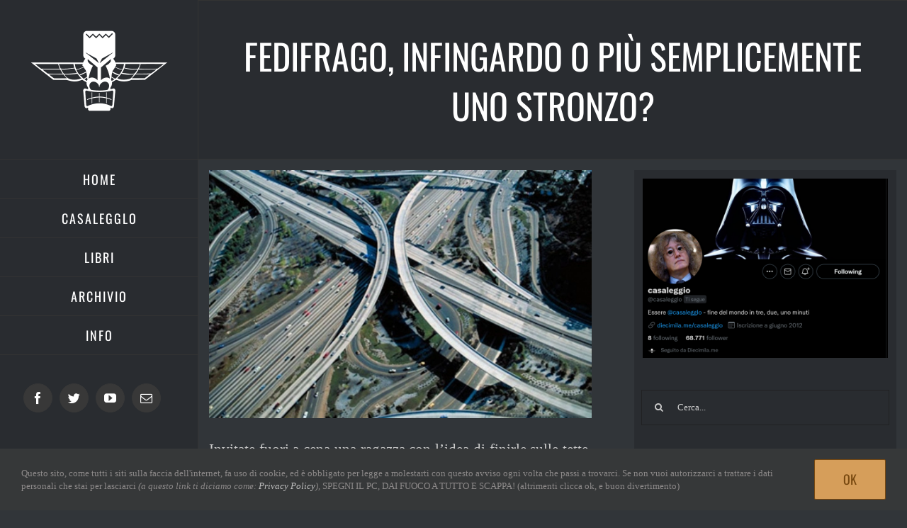

--- FILE ---
content_type: text/html; charset=UTF-8
request_url: https://diecimila.me/fedifrago-infingardo-o-piu-semplicemente-uno-stronzo/
body_size: 17626
content:
<!DOCTYPE html>
<html class="avada-html-layout-wide avada-html-header-position-left avada-is-100-percent-template" lang="it-IT" prefix="og: http://ogp.me/ns# fb: http://ogp.me/ns/fb#">
<head>
	<meta http-equiv="X-UA-Compatible" content="IE=edge" />
	<meta http-equiv="Content-Type" content="text/html; charset=utf-8"/>
	<meta name="viewport" content="width=device-width, initial-scale=1" />
	
<!-- Author Meta Tags by Molongui Authorship, visit: https://wordpress.org/plugins/molongui-authorship/ -->
<meta name="author" content="Spaam">
<!-- /Molongui Authorship -->

<title>Fedifrago, infingardo o più semplicemente uno stronzo? &#8211; Diecimila.me</title>
<meta name='robots' content='max-image-preview:large' />
<link rel='dns-prefetch' href='//www.googletagmanager.com' />
<link rel="alternate" type="application/rss+xml" title="Diecimila.me &raquo; Feed" href="https://diecimila.me/feed/" />
<link rel="alternate" type="application/rss+xml" title="Diecimila.me &raquo; Feed dei commenti" href="https://diecimila.me/comments/feed/" />
					<link rel="shortcut icon" href="https://diecimila.me/wp-content/uploads/2019/04/favicon.png" type="image/x-icon" />
		
					<!-- For iPhone -->
			<link rel="apple-touch-icon" href="https://diecimila.me/wp-content/uploads/2019/04/favicon.png">
		
					<!-- For iPhone Retina display -->
			<link rel="apple-touch-icon" sizes="180x180" href="https://diecimila.me/wp-content/uploads/2019/04/favicon.png">
		
					<!-- For iPad -->
			<link rel="apple-touch-icon" sizes="152x152" href="https://diecimila.me/wp-content/uploads/2019/04/favicon.png">
		
					<!-- For iPad Retina display -->
			<link rel="apple-touch-icon" sizes="167x167" href="https://diecimila.me/wp-content/uploads/2019/04/favicon.png">
		
		<link rel="alternate" type="application/rss+xml" title="Diecimila.me &raquo; Fedifrago, infingardo o più semplicemente uno stronzo? Feed dei commenti" href="https://diecimila.me/fedifrago-infingardo-o-piu-semplicemente-uno-stronzo/feed/" />
<link rel="alternate" title="oEmbed (JSON)" type="application/json+oembed" href="https://diecimila.me/wp-json/oembed/1.0/embed?url=https%3A%2F%2Fdiecimila.me%2Ffedifrago-infingardo-o-piu-semplicemente-uno-stronzo%2F" />
<link rel="alternate" title="oEmbed (XML)" type="text/xml+oembed" href="https://diecimila.me/wp-json/oembed/1.0/embed?url=https%3A%2F%2Fdiecimila.me%2Ffedifrago-infingardo-o-piu-semplicemente-uno-stronzo%2F&#038;format=xml" />

		<meta property="og:title" content="Fedifrago, infingardo o più semplicemente uno stronzo?"/>
		<meta property="og:type" content="article"/>
		<meta property="og:url" content="https://diecimila.me/fedifrago-infingardo-o-piu-semplicemente-uno-stronzo/"/>
		<meta property="og:site_name" content="Diecimila.me"/>
		<meta property="og:description" content="Invitate fuori a cena una ragazza con l’idea di finirle sulle tette. Lei è single, voi no.
Prima di tutto: esiste la remota possibilità che qualcuna si rifiuti di uscire con voi perché siete già fidanzati. Temo che sia l’unica rimasta al mondo a preoccuparsi delle relazioni altrui, ma non importa. Anziché disdire"/>

									<meta property="og:image" content="https://diecimila.me/wp-content/uploads/2013/07/My-way-or-the-Highway.jpg"/>
							<style id='wp-img-auto-sizes-contain-inline-css' type='text/css'>
img:is([sizes=auto i],[sizes^="auto," i]){contain-intrinsic-size:3000px 1500px}
/*# sourceURL=wp-img-auto-sizes-contain-inline-css */
</style>

<style id='classic-theme-styles-inline-css' type='text/css'>
/*! This file is auto-generated */
.wp-block-button__link{color:#fff;background-color:#32373c;border-radius:9999px;box-shadow:none;text-decoration:none;padding:calc(.667em + 2px) calc(1.333em + 2px);font-size:1.125em}.wp-block-file__button{background:#32373c;color:#fff;text-decoration:none}
/*# sourceURL=/wp-includes/css/classic-themes.min.css */
</style>
<link rel='stylesheet' id='fusion-dynamic-css-css' href='https://diecimila.me/wp-content/uploads/fusion-styles/9f7dfc07b108d101cbaa8eea76baf531.min.css?ver=3.4.1' type='text/css' media='all' />

<!-- Snippet del tag Google (gtag.js) aggiunto da Site Kit -->
<!-- Snippet Google Analytics aggiunto da Site Kit -->
<script type="text/javascript" src="https://www.googletagmanager.com/gtag/js?id=GT-NFDCBL5" id="google_gtagjs-js" async></script>
<script type="text/javascript" id="google_gtagjs-js-after">
/* <![CDATA[ */
window.dataLayer = window.dataLayer || [];function gtag(){dataLayer.push(arguments);}
gtag("set","linker",{"domains":["diecimila.me"]});
gtag("js", new Date());
gtag("set", "developer_id.dZTNiMT", true);
gtag("config", "GT-NFDCBL5");
//# sourceURL=google_gtagjs-js-after
/* ]]> */
</script>
<link rel="https://api.w.org/" href="https://diecimila.me/wp-json/" /><link rel="alternate" title="JSON" type="application/json" href="https://diecimila.me/wp-json/wp/v2/posts/5980" /><link rel="EditURI" type="application/rsd+xml" title="RSD" href="https://diecimila.me/xmlrpc.php?rsd" />
<meta name="generator" content="WordPress 6.9" />
<link rel="canonical" href="https://diecimila.me/fedifrago-infingardo-o-piu-semplicemente-uno-stronzo/" />
<link rel='shortlink' href='https://diecimila.me/?p=5980' />
<meta name="generator" content="Site Kit by Google 1.163.0" />            <style>
                .molongui-disabled-link
                {
                    border-bottom: none !important;
                    text-decoration: none !important;
                    color: inherit !important;
                    cursor: inherit !important;
                }
                .molongui-disabled-link:hover,
                .molongui-disabled-link:hover span
                {
                    border-bottom: none !important;
                    text-decoration: none !important;
                    color: inherit !important;
                    cursor: inherit !important;
                }
            </style>
            <style type="text/css" id="css-fb-visibility">@media screen and (max-width: 640px){.fusion-no-small-visibility{display:none !important;}body:not(.fusion-builder-ui-wireframe) .sm-text-align-center{text-align:center !important;}body:not(.fusion-builder-ui-wireframe) .sm-text-align-left{text-align:left !important;}body:not(.fusion-builder-ui-wireframe) .sm-text-align-right{text-align:right !important;}body:not(.fusion-builder-ui-wireframe) .sm-flex-align-center{justify-content:center !important;}body:not(.fusion-builder-ui-wireframe) .sm-flex-align-flex-start{justify-content:flex-start !important;}body:not(.fusion-builder-ui-wireframe) .sm-flex-align-flex-end{justify-content:flex-end !important;}body:not(.fusion-builder-ui-wireframe) .sm-mx-auto{margin-left:auto !important;margin-right:auto !important;}body:not(.fusion-builder-ui-wireframe) .sm-ml-auto{margin-left:auto !important;}body:not(.fusion-builder-ui-wireframe) .sm-mr-auto{margin-right:auto !important;}body:not(.fusion-builder-ui-wireframe) .fusion-absolute-position-small{position:absolute;top:auto;width:100%;}}@media screen and (min-width: 641px) and (max-width: 1024px){.fusion-no-medium-visibility{display:none !important;}body:not(.fusion-builder-ui-wireframe) .md-text-align-center{text-align:center !important;}body:not(.fusion-builder-ui-wireframe) .md-text-align-left{text-align:left !important;}body:not(.fusion-builder-ui-wireframe) .md-text-align-right{text-align:right !important;}body:not(.fusion-builder-ui-wireframe) .md-flex-align-center{justify-content:center !important;}body:not(.fusion-builder-ui-wireframe) .md-flex-align-flex-start{justify-content:flex-start !important;}body:not(.fusion-builder-ui-wireframe) .md-flex-align-flex-end{justify-content:flex-end !important;}body:not(.fusion-builder-ui-wireframe) .md-mx-auto{margin-left:auto !important;margin-right:auto !important;}body:not(.fusion-builder-ui-wireframe) .md-ml-auto{margin-left:auto !important;}body:not(.fusion-builder-ui-wireframe) .md-mr-auto{margin-right:auto !important;}body:not(.fusion-builder-ui-wireframe) .fusion-absolute-position-medium{position:absolute;top:auto;width:100%;}}@media screen and (min-width: 1025px){.fusion-no-large-visibility{display:none !important;}body:not(.fusion-builder-ui-wireframe) .lg-text-align-center{text-align:center !important;}body:not(.fusion-builder-ui-wireframe) .lg-text-align-left{text-align:left !important;}body:not(.fusion-builder-ui-wireframe) .lg-text-align-right{text-align:right !important;}body:not(.fusion-builder-ui-wireframe) .lg-flex-align-center{justify-content:center !important;}body:not(.fusion-builder-ui-wireframe) .lg-flex-align-flex-start{justify-content:flex-start !important;}body:not(.fusion-builder-ui-wireframe) .lg-flex-align-flex-end{justify-content:flex-end !important;}body:not(.fusion-builder-ui-wireframe) .lg-mx-auto{margin-left:auto !important;margin-right:auto !important;}body:not(.fusion-builder-ui-wireframe) .lg-ml-auto{margin-left:auto !important;}body:not(.fusion-builder-ui-wireframe) .lg-mr-auto{margin-right:auto !important;}body:not(.fusion-builder-ui-wireframe) .fusion-absolute-position-large{position:absolute;top:auto;width:100%;}}</style>		<script type="text/javascript">
			var doc = document.documentElement;
			doc.setAttribute( 'data-useragent', navigator.userAgent );
		</script>
		<!-- Google tag (gtag.js) -->
<script async src="https://www.googletagmanager.com/gtag/js?id=G-PRN764MCZF"></script>
<script>
  window.dataLayer = window.dataLayer || [];
  function gtag(){dataLayer.push(arguments);}
  gtag('js', new Date());

  gtag('config', 'G-PRN764MCZF');
</script>
	<style id='global-styles-inline-css' type='text/css'>
:root{--wp--preset--aspect-ratio--square: 1;--wp--preset--aspect-ratio--4-3: 4/3;--wp--preset--aspect-ratio--3-4: 3/4;--wp--preset--aspect-ratio--3-2: 3/2;--wp--preset--aspect-ratio--2-3: 2/3;--wp--preset--aspect-ratio--16-9: 16/9;--wp--preset--aspect-ratio--9-16: 9/16;--wp--preset--color--black: #000000;--wp--preset--color--cyan-bluish-gray: #abb8c3;--wp--preset--color--white: #ffffff;--wp--preset--color--pale-pink: #f78da7;--wp--preset--color--vivid-red: #cf2e2e;--wp--preset--color--luminous-vivid-orange: #ff6900;--wp--preset--color--luminous-vivid-amber: #fcb900;--wp--preset--color--light-green-cyan: #7bdcb5;--wp--preset--color--vivid-green-cyan: #00d084;--wp--preset--color--pale-cyan-blue: #8ed1fc;--wp--preset--color--vivid-cyan-blue: #0693e3;--wp--preset--color--vivid-purple: #9b51e0;--wp--preset--gradient--vivid-cyan-blue-to-vivid-purple: linear-gradient(135deg,rgb(6,147,227) 0%,rgb(155,81,224) 100%);--wp--preset--gradient--light-green-cyan-to-vivid-green-cyan: linear-gradient(135deg,rgb(122,220,180) 0%,rgb(0,208,130) 100%);--wp--preset--gradient--luminous-vivid-amber-to-luminous-vivid-orange: linear-gradient(135deg,rgb(252,185,0) 0%,rgb(255,105,0) 100%);--wp--preset--gradient--luminous-vivid-orange-to-vivid-red: linear-gradient(135deg,rgb(255,105,0) 0%,rgb(207,46,46) 100%);--wp--preset--gradient--very-light-gray-to-cyan-bluish-gray: linear-gradient(135deg,rgb(238,238,238) 0%,rgb(169,184,195) 100%);--wp--preset--gradient--cool-to-warm-spectrum: linear-gradient(135deg,rgb(74,234,220) 0%,rgb(151,120,209) 20%,rgb(207,42,186) 40%,rgb(238,44,130) 60%,rgb(251,105,98) 80%,rgb(254,248,76) 100%);--wp--preset--gradient--blush-light-purple: linear-gradient(135deg,rgb(255,206,236) 0%,rgb(152,150,240) 100%);--wp--preset--gradient--blush-bordeaux: linear-gradient(135deg,rgb(254,205,165) 0%,rgb(254,45,45) 50%,rgb(107,0,62) 100%);--wp--preset--gradient--luminous-dusk: linear-gradient(135deg,rgb(255,203,112) 0%,rgb(199,81,192) 50%,rgb(65,88,208) 100%);--wp--preset--gradient--pale-ocean: linear-gradient(135deg,rgb(255,245,203) 0%,rgb(182,227,212) 50%,rgb(51,167,181) 100%);--wp--preset--gradient--electric-grass: linear-gradient(135deg,rgb(202,248,128) 0%,rgb(113,206,126) 100%);--wp--preset--gradient--midnight: linear-gradient(135deg,rgb(2,3,129) 0%,rgb(40,116,252) 100%);--wp--preset--font-size--small: 15.75px;--wp--preset--font-size--medium: 20px;--wp--preset--font-size--large: 31.5px;--wp--preset--font-size--x-large: 42px;--wp--preset--font-size--normal: 21px;--wp--preset--font-size--xlarge: 42px;--wp--preset--font-size--huge: 63px;--wp--preset--spacing--20: 0.44rem;--wp--preset--spacing--30: 0.67rem;--wp--preset--spacing--40: 1rem;--wp--preset--spacing--50: 1.5rem;--wp--preset--spacing--60: 2.25rem;--wp--preset--spacing--70: 3.38rem;--wp--preset--spacing--80: 5.06rem;--wp--preset--shadow--natural: 6px 6px 9px rgba(0, 0, 0, 0.2);--wp--preset--shadow--deep: 12px 12px 50px rgba(0, 0, 0, 0.4);--wp--preset--shadow--sharp: 6px 6px 0px rgba(0, 0, 0, 0.2);--wp--preset--shadow--outlined: 6px 6px 0px -3px rgb(255, 255, 255), 6px 6px rgb(0, 0, 0);--wp--preset--shadow--crisp: 6px 6px 0px rgb(0, 0, 0);}:where(.is-layout-flex){gap: 0.5em;}:where(.is-layout-grid){gap: 0.5em;}body .is-layout-flex{display: flex;}.is-layout-flex{flex-wrap: wrap;align-items: center;}.is-layout-flex > :is(*, div){margin: 0;}body .is-layout-grid{display: grid;}.is-layout-grid > :is(*, div){margin: 0;}:where(.wp-block-columns.is-layout-flex){gap: 2em;}:where(.wp-block-columns.is-layout-grid){gap: 2em;}:where(.wp-block-post-template.is-layout-flex){gap: 1.25em;}:where(.wp-block-post-template.is-layout-grid){gap: 1.25em;}.has-black-color{color: var(--wp--preset--color--black) !important;}.has-cyan-bluish-gray-color{color: var(--wp--preset--color--cyan-bluish-gray) !important;}.has-white-color{color: var(--wp--preset--color--white) !important;}.has-pale-pink-color{color: var(--wp--preset--color--pale-pink) !important;}.has-vivid-red-color{color: var(--wp--preset--color--vivid-red) !important;}.has-luminous-vivid-orange-color{color: var(--wp--preset--color--luminous-vivid-orange) !important;}.has-luminous-vivid-amber-color{color: var(--wp--preset--color--luminous-vivid-amber) !important;}.has-light-green-cyan-color{color: var(--wp--preset--color--light-green-cyan) !important;}.has-vivid-green-cyan-color{color: var(--wp--preset--color--vivid-green-cyan) !important;}.has-pale-cyan-blue-color{color: var(--wp--preset--color--pale-cyan-blue) !important;}.has-vivid-cyan-blue-color{color: var(--wp--preset--color--vivid-cyan-blue) !important;}.has-vivid-purple-color{color: var(--wp--preset--color--vivid-purple) !important;}.has-black-background-color{background-color: var(--wp--preset--color--black) !important;}.has-cyan-bluish-gray-background-color{background-color: var(--wp--preset--color--cyan-bluish-gray) !important;}.has-white-background-color{background-color: var(--wp--preset--color--white) !important;}.has-pale-pink-background-color{background-color: var(--wp--preset--color--pale-pink) !important;}.has-vivid-red-background-color{background-color: var(--wp--preset--color--vivid-red) !important;}.has-luminous-vivid-orange-background-color{background-color: var(--wp--preset--color--luminous-vivid-orange) !important;}.has-luminous-vivid-amber-background-color{background-color: var(--wp--preset--color--luminous-vivid-amber) !important;}.has-light-green-cyan-background-color{background-color: var(--wp--preset--color--light-green-cyan) !important;}.has-vivid-green-cyan-background-color{background-color: var(--wp--preset--color--vivid-green-cyan) !important;}.has-pale-cyan-blue-background-color{background-color: var(--wp--preset--color--pale-cyan-blue) !important;}.has-vivid-cyan-blue-background-color{background-color: var(--wp--preset--color--vivid-cyan-blue) !important;}.has-vivid-purple-background-color{background-color: var(--wp--preset--color--vivid-purple) !important;}.has-black-border-color{border-color: var(--wp--preset--color--black) !important;}.has-cyan-bluish-gray-border-color{border-color: var(--wp--preset--color--cyan-bluish-gray) !important;}.has-white-border-color{border-color: var(--wp--preset--color--white) !important;}.has-pale-pink-border-color{border-color: var(--wp--preset--color--pale-pink) !important;}.has-vivid-red-border-color{border-color: var(--wp--preset--color--vivid-red) !important;}.has-luminous-vivid-orange-border-color{border-color: var(--wp--preset--color--luminous-vivid-orange) !important;}.has-luminous-vivid-amber-border-color{border-color: var(--wp--preset--color--luminous-vivid-amber) !important;}.has-light-green-cyan-border-color{border-color: var(--wp--preset--color--light-green-cyan) !important;}.has-vivid-green-cyan-border-color{border-color: var(--wp--preset--color--vivid-green-cyan) !important;}.has-pale-cyan-blue-border-color{border-color: var(--wp--preset--color--pale-cyan-blue) !important;}.has-vivid-cyan-blue-border-color{border-color: var(--wp--preset--color--vivid-cyan-blue) !important;}.has-vivid-purple-border-color{border-color: var(--wp--preset--color--vivid-purple) !important;}.has-vivid-cyan-blue-to-vivid-purple-gradient-background{background: var(--wp--preset--gradient--vivid-cyan-blue-to-vivid-purple) !important;}.has-light-green-cyan-to-vivid-green-cyan-gradient-background{background: var(--wp--preset--gradient--light-green-cyan-to-vivid-green-cyan) !important;}.has-luminous-vivid-amber-to-luminous-vivid-orange-gradient-background{background: var(--wp--preset--gradient--luminous-vivid-amber-to-luminous-vivid-orange) !important;}.has-luminous-vivid-orange-to-vivid-red-gradient-background{background: var(--wp--preset--gradient--luminous-vivid-orange-to-vivid-red) !important;}.has-very-light-gray-to-cyan-bluish-gray-gradient-background{background: var(--wp--preset--gradient--very-light-gray-to-cyan-bluish-gray) !important;}.has-cool-to-warm-spectrum-gradient-background{background: var(--wp--preset--gradient--cool-to-warm-spectrum) !important;}.has-blush-light-purple-gradient-background{background: var(--wp--preset--gradient--blush-light-purple) !important;}.has-blush-bordeaux-gradient-background{background: var(--wp--preset--gradient--blush-bordeaux) !important;}.has-luminous-dusk-gradient-background{background: var(--wp--preset--gradient--luminous-dusk) !important;}.has-pale-ocean-gradient-background{background: var(--wp--preset--gradient--pale-ocean) !important;}.has-electric-grass-gradient-background{background: var(--wp--preset--gradient--electric-grass) !important;}.has-midnight-gradient-background{background: var(--wp--preset--gradient--midnight) !important;}.has-small-font-size{font-size: var(--wp--preset--font-size--small) !important;}.has-medium-font-size{font-size: var(--wp--preset--font-size--medium) !important;}.has-large-font-size{font-size: var(--wp--preset--font-size--large) !important;}.has-x-large-font-size{font-size: var(--wp--preset--font-size--x-large) !important;}
/*# sourceURL=global-styles-inline-css */
</style>
</head>

<body class="wp-singular post-template-default single single-post postid-5980 single-format-standard wp-theme-Avada fusion-image-hovers fusion-pagination-sizing fusion-button_type-flat fusion-button_span-yes fusion-button_gradient-linear avada-image-rollover-circle-yes avada-image-rollover-no fusion-body ltr no-tablet-sticky-header no-mobile-sticky-header no-mobile-slidingbar fusion-disable-outline fusion-sub-menu-fade mobile-logo-pos-center layout-wide-mode avada-has-boxed-modal-shadow-none layout-scroll-offset-full avada-has-zero-margin-offset-top has-sidebar side-header side-header-left menu-text-align-center mobile-menu-design-modern fusion-show-pagination-text fusion-header-layout-v1 avada-responsive avada-footer-fx-none avada-menu-highlight-style-bar fusion-search-form-clean fusion-main-menu-search-dropdown fusion-avatar-circle avada-blog-layout-grid avada-blog-archive-layout-grid avada-header-shadow-no avada-menu-icon-position-left avada-has-megamenu-shadow avada-has-mainmenu-dropdown-divider avada-has-pagetitle-100-width avada-has-pagetitle-bg-full avada-has-100-footer avada-has-titlebar-bar_and_content avada-has-pagination-padding avada-flyout-menu-direction-fade avada-ec-views-v1" >
		<a class="skip-link screen-reader-text" href="#content">Salta al contenuto</a>

	<div id="boxed-wrapper">
		<div class="fusion-sides-frame"></div>
		<div id="wrapper" class="fusion-wrapper">
			<div id="home" style="position:relative;top:-1px;"></div>
			
													
<div id="side-header-sticky"></div>
<div id="side-header" class="clearfix fusion-mobile-menu-design-modern fusion-sticky-logo-1 fusion-mobile-logo-1 fusion-sticky-menu-1">
	<div class="side-header-wrapper">
								<div class="side-header-content fusion-logo-center fusion-mobile-logo-1">
				<div class="fusion-logo" data-margin-top="0px" data-margin-bottom="25px" data-margin-left="0px" data-margin-right="0px">
			<a class="fusion-logo-link"  href="https://diecimila.me/" >

						<!-- standard logo -->
			<img src="https://diecimila.me/wp-content/uploads/2019/04/diecimila.me_trm.png.webp" srcset="https://diecimila.me/wp-content/uploads/2019/04/diecimila.me_trm.png 1x, https://diecimila.me/wp-content/uploads/2019/04/diecimila.me_trm.png 2x" width="400" height="400" style="max-height:400px;height:auto;" alt="Diecimila.me Logo" data-retina_logo_url="https://diecimila.me/wp-content/uploads/2019/04/diecimila.me_trm.png.webp" class="fusion-standard-logo" />

											<!-- mobile logo -->
				<img src="https://diecimila.me/wp-content/uploads/2019/05/diecimila.me_trvs.png.webp" srcset="https://diecimila.me/wp-content/uploads/2019/05/diecimila.me_trvs.png 1x, https://diecimila.me/wp-content/uploads/2019/05/diecimila.me_trvs.png 2x" width="772" height="218" style="max-height:218px;height:auto;" alt="Diecimila.me Logo" data-retina_logo_url="https://diecimila.me/wp-content/uploads/2019/05/diecimila.me_trvs.png.webp" class="fusion-mobile-logo" />
			
											<!-- sticky header logo -->
				<img src="https://diecimila.me/wp-content/uploads/2019/04/diecimila.me_trm.png.webp" srcset="https://diecimila.me/wp-content/uploads/2019/04/diecimila.me_trm.png 1x, https://diecimila.me/wp-content/uploads/2019/04/diecimila.me_trm.png 2x" width="400" height="400" style="max-height:400px;height:auto;" alt="Diecimila.me Logo" data-retina_logo_url="https://diecimila.me/wp-content/uploads/2019/04/diecimila.me_trm.png.webp" class="fusion-sticky-logo" />
					</a>
		</div>		</div>
		<div class="fusion-main-menu-container fusion-logo-menu-center">
			<nav class="fusion-main-menu" aria-label="Menu Principale"><ul id="menu-main-menu" class="fusion-menu"><li  id="menu-item-18314"  class="menu-item menu-item-type-post_type menu-item-object-page menu-item-home menu-item-18314"  data-item-id="18314"><a  href="https://diecimila.me/" class="fusion-bar-highlight"><span class="menu-text">HOME</span></a></li><li  id="menu-item-18311"  class="menu-item menu-item-type-post_type menu-item-object-page menu-item-18311"  data-item-id="18311"><a  href="https://diecimila.me/casalegglo/" class="fusion-bar-highlight"><span class="menu-text">CASALEGGLO</span></a></li><li  id="menu-item-16953"  class="menu-item menu-item-type-post_type menu-item-object-page menu-item-16953"  data-item-id="16953"><a  href="https://diecimila.me/libri/" class="fusion-bar-highlight"><span class="menu-text">LIBRI</span></a></li><li  id="menu-item-15619"  class="menu-item menu-item-type-post_type menu-item-object-page current_page_parent menu-item-15619"  data-item-id="15619"><a  href="https://diecimila.me/blog/" class="fusion-bar-highlight"><span class="menu-text">ARCHIVIO</span></a></li><li  id="menu-item-15630"  class="menu-item menu-item-type-post_type menu-item-object-page menu-item-15630"  data-item-id="15630"><a  href="https://diecimila.me/info/" class="fusion-bar-highlight"><span class="menu-text">INFO</span></a></li></ul></nav><div class="fusion-mobile-navigation"><ul id="menu-main-menu-1" class="fusion-mobile-menu"><li   class="menu-item menu-item-type-post_type menu-item-object-page menu-item-home menu-item-18314"  data-item-id="18314"><a  href="https://diecimila.me/" class="fusion-bar-highlight"><span class="menu-text">HOME</span></a></li><li   class="menu-item menu-item-type-post_type menu-item-object-page menu-item-18311"  data-item-id="18311"><a  href="https://diecimila.me/casalegglo/" class="fusion-bar-highlight"><span class="menu-text">CASALEGGLO</span></a></li><li   class="menu-item menu-item-type-post_type menu-item-object-page menu-item-16953"  data-item-id="16953"><a  href="https://diecimila.me/libri/" class="fusion-bar-highlight"><span class="menu-text">LIBRI</span></a></li><li   class="menu-item menu-item-type-post_type menu-item-object-page current_page_parent menu-item-15619"  data-item-id="15619"><a  href="https://diecimila.me/blog/" class="fusion-bar-highlight"><span class="menu-text">ARCHIVIO</span></a></li><li   class="menu-item menu-item-type-post_type menu-item-object-page menu-item-15630"  data-item-id="15630"><a  href="https://diecimila.me/info/" class="fusion-bar-highlight"><span class="menu-text">INFO</span></a></li></ul></div>	<div class="fusion-mobile-menu-icons">
							<a href="#" class="fusion-icon awb-icon-bars" aria-label="Attiva/Disattiva menu mobile" aria-expanded="false"></a>
		
		
		
			</div>

<nav class="fusion-mobile-nav-holder fusion-mobile-menu-text-align-center" aria-label="Menu Mobile Principale"></nav>

		</div>

		
								
			<div class="side-header-content side-header-content-1-2">
									<div class="side-header-content-1 fusion-clearfix">
					<div class="fusion-social-links-header"><div class="fusion-social-networks boxed-icons"><div class="fusion-social-networks-wrapper"><a  class="fusion-social-network-icon fusion-tooltip fusion-facebook awb-icon-facebook" style data-placement="bottom" data-title="Facebook" data-toggle="tooltip" title="Facebook" href="https://www.facebook.com/diecimila.me" target="_blank" rel="noreferrer"><span class="screen-reader-text">Facebook</span></a><a  class="fusion-social-network-icon fusion-tooltip fusion-twitter awb-icon-twitter" style data-placement="bottom" data-title="Twitter" data-toggle="tooltip" title="Twitter" href="https://twitter.com/diecimilame" target="_blank" rel="noopener noreferrer"><span class="screen-reader-text">Twitter</span></a><a  class="fusion-social-network-icon fusion-tooltip fusion-youtube awb-icon-youtube" style data-placement="bottom" data-title="YouTube" data-toggle="tooltip" title="YouTube" href="https://www.youtube.com/DiecimilaMe" target="_blank" rel="noopener noreferrer"><span class="screen-reader-text">YouTube</span></a><a  class="fusion-social-network-icon fusion-tooltip fusion-mail awb-icon-mail" style data-placement="bottom" data-title="Email" data-toggle="tooltip" title="Email" href="mailto:i&#110;&#102;o&#064;die&#099;i&#109;&#105;&#108;&#097;.&#109;e" target="_self" rel="noopener noreferrer"><span class="screen-reader-text">Email</span></a></div></div></div>					</div>
											</div>
		
		
					</div>
	<style>
	.side-header-styling-wrapper > div {
		display: none !important;
	}

	.side-header-styling-wrapper .side-header-background-image,
	.side-header-styling-wrapper .side-header-background-color,
	.side-header-styling-wrapper .side-header-border {
		display: block !important;
	}
	</style>
	<div class="side-header-styling-wrapper" style="overflow:hidden;">
		<div class="side-header-background-image"></div>
		<div class="side-header-background-color"></div>
		<div class="side-header-border"></div>
	</div>
</div>

				
						<div id="sliders-container" class="fusion-slider-visibility">
					</div>
				
				
			
			<div class="avada-page-titlebar-wrapper" role="banner">
	<div class="fusion-page-title-bar fusion-page-title-bar-breadcrumbs fusion-page-title-bar-center">
		<div class="fusion-page-title-row">
			<div class="fusion-page-title-wrapper">
				<div class="fusion-page-title-captions">

																							<h1 class="entry-title">Fedifrago, infingardo o più semplicemente uno stronzo?</h1>

											
																
				</div>

				
			</div>
		</div>
	</div>
</div>

						<main id="main" class="clearfix width-100">
				<div class="fusion-row" style="max-width:100%;">

<section id="content" style="float: left;">
	
					<article id="post-5980" class="post post-5980 type-post status-publish format-standard has-post-thumbnail hentry category-articoli">
										<span class="entry-title" style="display: none;">Fedifrago, infingardo o più semplicemente uno stronzo?</span>
			
														<div class="fusion-flexslider flexslider fusion-flexslider-loading post-slideshow fusion-post-slideshow">
				<ul class="slides">
																<li>
																																<a href="https://diecimila.me/wp-content/uploads/2013/07/My-way-or-the-Highway.jpg" data-rel="iLightbox[gallery5980]" title="" data-title="My-way-or-the-Highway" data-caption="" aria-label="My-way-or-the-Highway">
										<span class="screen-reader-text">Ingrandisci immagine</span>
										<img width="650" height="421" src="https://diecimila.me/wp-content/uploads/2013/07/My-way-or-the-Highway.jpg.webp" class="attachment-full size-full lazyload wp-post-image" alt="" decoding="async" fetchpriority="high" srcset="data:image/svg+xml,%3Csvg%20xmlns%3D%27http%3A%2F%2Fwww.w3.org%2F2000%2Fsvg%27%20width%3D%27650%27%20height%3D%27421%27%20viewBox%3D%270%200%20650%20421%27%3E%3Crect%20width%3D%27650%27%20height%3D%27421%27%20fill-opacity%3D%220%22%2F%3E%3C%2Fsvg%3E" data-orig-src="https://diecimila.me/wp-content/uploads/2013/07/My-way-or-the-Highway.jpg" data-srcset="https://diecimila.me/wp-content/uploads/2013/07/My-way-or-the-Highway-200x130.jpg.webp 200w, https://diecimila.me/wp-content/uploads/2013/07/My-way-or-the-Highway-400x259.jpg.webp 400w, https://diecimila.me/wp-content/uploads/2013/07/My-way-or-the-Highway-600x389.jpg.webp 600w, https://diecimila.me/wp-content/uploads/2013/07/My-way-or-the-Highway.jpg.webp 650w" data-sizes="auto" />									</a>
																					</li>

																																																																																																															</ul>
			</div>
						
						<div class="post-content">
				<p style="text-align: justify;">Invitate fuori a cena una ragazza con l’idea di finirle sulle tette. Lei è single, voi no.</p>
<p style="text-align: justify;">Prima di tutto: esiste la remota possibilità che qualcuna si rifiuti di uscire con voi perché siete già fidanzati. Temo che sia l’unica rimasta al mondo a preoccuparsi delle relazioni altrui, ma non importa. Anziché disdire il ristorante, scorrete ulteriormente la rubrica telefonica e passate alla successiva. Quella buona.</p>
<p style="text-align: justify;">Da quel momento in poi, ficcatevi in testa che voi siete lo stronzo, la merda, quello che sta tradendo la sua compagna. Il maiale maschilista che nella vita vuole solo fottere. È vero, chi lo nega, ma non vantatevene mai. Almeno non prima di aver infilato il preservativo o potreste farla innervosire, inducendole una sovrapproduzione di ormoni stereoidei che poi, mentre la starete leccando, vi resterà quel tipico sapore aspro sulla lingua, come se fosse una figa immatura.</p>
<p style="text-align: justify;">Giunti al ristorante, non appena avrete ordinato, lei inizierà a raccontarvi le avventure dal titolo “quella merda del mio ex che mi ha riempito di corna”. È un tipico caso di riflesso Freudiano. Lei sa che voi siete fidanzati e parte il riflesso. Suoni il campanellino e i cani, anziché sbavare, ti attaccano un pippone immane sul padre alano assente. Voi annuite in silenzio e sperate solo che finisca presto. Se siete particolarmente sensibili, cambiate subito discorso, perché per la proprietà transitiva delle corna, voi siete una merda tanto quanto il suo ex, solo che lui (parole di lei) almeno sapeva trombare. Sapeva trombare, aveva un cazzo da porno attore, era bello, affascinante, colto, figo, impennava di terza con la Twingo della madre e suonava il basso con Renato Zero. E in tutto questo, lei non l’ha mai tradito.</p>
<p style="text-align: justify;">Almeno non al primo appuntamento, è scientifico. Al primo incontro, infatti, nessuna ha mai tradito nessuno. Al secondo scoprite che sì una volta, ma dopo di lui. Al terzo salta fuori che il suo ex era uno stalker-psicopatico, gelosissimo e che quando lei scopava con gli altri, non stavano più insieme da almeno 20 minuti abbondanti. Al quarto sì certo, una volta, ma aveva 18 anni ed è caduto in prescrizione. Dal quinto in poi può dire quello che le pare, tanto nessuno sta più ad ascoltarla.</p>
<p style="text-align: justify;">Quando avrà finito di mostrarvi la sua collezione di corna, vi passerà la palla con questa domanda: “E la tua vita sentimentale, come va?”.</p>
<p style="text-align: justify;">È una domanda a trabocchetto, non cascateci. Nonostante siate fidanzati, lei darà per scontato che siate dei puristi della monogamia, fedeli, quasi vergini, no porno, niente più sesso con la partner da almeno 5 anni, al massimo tante pippe sotto la doccia e magari pure benestanti. Ditele subito quello che vuole sentirsi rispondere: “È un periodo difficile”. Poi prendete una pausa e aspettate che v’interrompa.</p>
<p style="text-align: justify;">Tanto saranno i suoi occhi a tradirla, mostrando quella voglia di scoparvi selvaggiamente, altrimenti non avrebbe mai e poi mai accettato di uscire con un uomo già impegnato. Ma non per una questione di principi, no dai, non siamo mica in un Paese ipercattolico, moralista e bacchettone.</p>
<p style="text-align: justify;">Lei non sarebbe mai uscita con voi perché sa già come andrà a finire. Lei sopra un letto, nuda e con metà orgasmo strozzato tra ovaie e mesencefalo, mentre voi già starete cercando parcheggio sotto casa vostra. Ma al corpo non si comanda o almeno non sempre e poi spesso uno crede di essere più forte di quello che sia realmente e così eccola lì, a cena con voi, mentre continua a fissarvi i pettorali mosci. Vi fissa, vi vorrebbe e vi parla nuovamente del suo ex che l’ha distrutta con anni di bugie.</p>
<p style="text-align: justify;">A quel punto starà a voi prendere in mano la conversazione. Ma con cosa? La vostra relazione, no dai, meglio di no. È il primo appuntamento, mica l’ultimo. Il tempo, la politica, lo sport, niente, tutti argomenti che manco le Milf oggi si bevono più. Resterebbe la letteratura, la musica, qualche concerto visto di recente a meno che non siano stati i Simple Minds al Flaminio, prima di Italia ’90. In quel caso negate pure di conoscerli.</p>
<p style="text-align: justify;">Alla fine, comunque, vi bacerete. In quel minuto scarso, vi giocherete tutta la serata. Dovrete baciarla come se l’amaste veramente, ma senza impegno e illudendola che dopo il sesso non sparirete prima di lei. È importante questo, lei dovrà essere scaricata con la sensazione che sia stata lei a decidere. È l’unico modo che avete per non farla soffrire, escluso il soffocamento nella notte.</p>
<p style="text-align: justify;">Quando starete per salutarvi, lei vi guarderà con gli occhi in fiamme e probabilmente pure la figa bagnatissima, ma è un tranello. A quel punto non vi dirà “andiamo da me”, ma vi chiederà, con una certa innocenza “perché mi vuoi?”.</p>
<p style="text-align: justify;">Già. Perché proprio lei e non un’altra? Perché tu che hai già una storia senti il bisogno d’infilare il tuo uccello dentro di me e non di tua moglie o perché no, di un’altra che magari non si farebbe dei problemi a dartela, mentre io, guardami bene, ti sembro il tipo che si scopi il primo che incontra e per di più fidanzato o peggio sposato e non guardare il mio corpo che sì, certo, quello ti si starebbe già trombando da un pezzo, ma io, come donna, certo, perché tu vuoi proprio me?</p>
<p style="text-align: justify;">Una volta risposi “Perché sì”. Non fatelo mai, anzi, non dite nulla. Tanto sbaglierete sempre, perché non c’è risposta giusta a questa domanda, ma almeno eviterete di risultare, oltre che stronzi, anche degli idioti.</p>
							</div>

												<div class="fusion-meta-info"><div class="fusion-meta-info-wrapper">Di <span><a href="https://diecimila.me/author/spaam/">Spaam</a></span><span class="fusion-inline-sep">|</span><span class="updated rich-snippet-hidden">2021-11-19T17:23:58+02:00</span><span>15/07/2013</span><span class="fusion-inline-sep">|</span><a href="https://diecimila.me/category/articoli/" rel="category tag">Post</a><span class="fusion-inline-sep">|</span></div></div>													<div class="fusion-sharing-box fusion-theme-sharing-box fusion-single-sharing-box">
		<h4></h4>
		<div class="fusion-social-networks boxed-icons"><div class="fusion-social-networks-wrapper"><a  class="fusion-social-network-icon fusion-tooltip fusion-facebook awb-icon-facebook" style="color:var(--sharing_social_links_icon_color);background-color:var(--sharing_social_links_box_color);border-color:var(--sharing_social_links_box_color);" data-placement="top" data-title="Facebook" data-toggle="tooltip" title="Facebook" href="https://www.facebook.com/sharer.php?u=https%3A%2F%2Fdiecimila.me%2Ffedifrago-infingardo-o-piu-semplicemente-uno-stronzo%2F&amp;t=Fedifrago%2C%20infingardo%20o%20pi%C3%B9%20semplicemente%20uno%20stronzo%3F" target="_blank" rel="noreferrer"><span class="screen-reader-text">Facebook</span></a><a  class="fusion-social-network-icon fusion-tooltip fusion-twitter awb-icon-twitter" style="color:var(--sharing_social_links_icon_color);background-color:var(--sharing_social_links_box_color);border-color:var(--sharing_social_links_box_color);" data-placement="top" data-title="Twitter" data-toggle="tooltip" title="Twitter" href="https://twitter.com/share?url=https%3A%2F%2Fdiecimila.me%2Ffedifrago-infingardo-o-piu-semplicemente-uno-stronzo%2F&amp;text=Fedifrago%2C%20infingardo%20o%20pi%C3%B9%20semplicemente%20uno%20stronzo%3F" target="_blank" rel="noopener noreferrer"><span class="screen-reader-text">Twitter</span></a><a  class="fusion-social-network-icon fusion-tooltip fusion-tumblr awb-icon-tumblr fusion-last-social-icon" style="color:var(--sharing_social_links_icon_color);background-color:var(--sharing_social_links_box_color);border-color:var(--sharing_social_links_box_color);" data-placement="top" data-title="Tumblr" data-toggle="tooltip" title="Tumblr" href="https://www.tumblr.com/share/link?url=https%3A%2F%2Fdiecimila.me%2Ffedifrago-infingardo-o-piu-semplicemente-uno-stronzo%2F&amp;name=Fedifrago%2C%20infingardo%20o%20pi%C3%B9%20semplicemente%20uno%20stronzo%3F&amp;description=Invitate%20fuori%20a%20cena%20una%20ragazza%20con%20l%E2%80%99idea%20di%20finirle%20sulle%20tette.%20Lei%20%C3%A8%20single%2C%20voi%20no.%0D%0APrima%20di%20tutto%3A%20esiste%20la%20remota%20possibilit%C3%A0%20che%20qualcuna%20si%20rifiuti%20di%20uscire%20con%20voi%20perch%C3%A9%20siete%20gi%C3%A0%20fidanzati.%20Temo%20che%20sia%20l%E2%80%99unica%20rimasta%20al%20mondo%20a%20preoccuparsi%20delle%20relazioni%20altrui%2C%20ma%20non%20importa.%20Anzich%C3%A9%C2%A0disdire" target="_blank" rel="noopener noreferrer"><span class="screen-reader-text">Tumblr</span></a><div class="fusion-clearfix"></div></div></div>	</div>
													<section class="related-posts single-related-posts">
					<div class="fusion-title fusion-title-size-three sep-" style="margin-top:0px;margin-bottom:20px;">
					<h3 class="title-heading-left" style="margin:0;">
						Post correlati					</h3>
					<span class="awb-title-spacer"></span>
					<div class="title-sep-container">
						<div class="title-sep sep-"></div>
					</div>
				</div>
				
	
	
	
					<div class="fusion-carousel fusion-carousel-title-below-image" data-imagesize="fixed" data-metacontent="yes" data-autoplay="yes" data-touchscroll="yes" data-columns="3" data-itemmargin="7px" data-itemwidth="180" data-touchscroll="yes" data-scrollitems="1">
		<div class="fusion-carousel-positioner">
			<ul class="fusion-carousel-holder">
																							<li class="fusion-carousel-item">
						<div class="fusion-carousel-item-wrapper">
							<div  class="fusion-image-wrapper fusion-image-size-fixed" aria-haspopup="true">
							<a href="https://diecimila.me/stranissime-cose-la-serie-tv-sugli-anni-80-italiani/" aria-label="Stranissime Cose: la serie Tv sugli anni &#8217;80 italiani">
								<img src="https://diecimila.me/wp-content/uploads/2019/04/stranissime-cose-500x383.png" srcset="https://diecimila.me/wp-content/uploads/2019/04/stranissime-cose-500x383.png 1x, https://diecimila.me/wp-content/uploads/2019/04/stranissime-cose-500x383@2x.png 2x" width="500" height="383" alt="Stranissime Cose: la serie Tv sugli anni &#8217;80 italiani" />
				</a>
							</div>
																							<h4 class="fusion-carousel-title">
									<a class="fusion-related-posts-title-link" href="https://diecimila.me/stranissime-cose-la-serie-tv-sugli-anni-80-italiani/" target="_self" title="Stranissime Cose: la serie Tv sugli anni &#8217;80 italiani">Stranissime Cose: la serie Tv sugli anni &#8217;80 italiani</a>
								</h4>

								<div class="fusion-carousel-meta">
									
									<span class="fusion-date">06/07/2019</span>

																			<span class="fusion-inline-sep">|</span>
										<span><a href="https://diecimila.me/stranissime-cose-la-serie-tv-sugli-anni-80-italiani/#respond">0 Commenti</a></span>
																	</div><!-- fusion-carousel-meta -->
													</div><!-- fusion-carousel-item-wrapper -->
					</li>
																			<li class="fusion-carousel-item">
						<div class="fusion-carousel-item-wrapper">
							<div  class="fusion-image-wrapper fusion-image-size-fixed" aria-haspopup="true">
							<a href="https://diecimila.me/totti-contro-totti/" aria-label="Totti contro Totti">
								<img src="https://diecimila.me/wp-content/uploads/2019/06/tottifix-500x383.jpg" srcset="https://diecimila.me/wp-content/uploads/2019/06/tottifix-500x383.jpg 1x, https://diecimila.me/wp-content/uploads/2019/06/tottifix-500x383@2x.jpg 2x" width="500" height="383" alt="Totti contro Totti" />
				</a>
							</div>
																							<h4 class="fusion-carousel-title">
									<a class="fusion-related-posts-title-link" href="https://diecimila.me/totti-contro-totti/" target="_self" title="Totti contro Totti">Totti contro Totti</a>
								</h4>

								<div class="fusion-carousel-meta">
									
									<span class="fusion-date">18/06/2019</span>

																			<span class="fusion-inline-sep">|</span>
										<span><a href="https://diecimila.me/totti-contro-totti/#respond">0 Commenti</a></span>
																	</div><!-- fusion-carousel-meta -->
													</div><!-- fusion-carousel-item-wrapper -->
					</li>
																			<li class="fusion-carousel-item">
						<div class="fusion-carousel-item-wrapper">
							<div  class="fusion-image-wrapper fusion-image-size-fixed" aria-haspopup="true">
							<a href="https://diecimila.me/i-miracoli-inediti-di-gesu/" aria-label="I miracoli inediti di Gesù">
								<img src="https://diecimila.me/wp-content/uploads/2019/04/jesus-cross-500x383.png" srcset="https://diecimila.me/wp-content/uploads/2019/04/jesus-cross-500x383.png 1x, https://diecimila.me/wp-content/uploads/2019/04/jesus-cross-500x383@2x.png 2x" width="500" height="383" alt="I miracoli inediti di Gesù" />
				</a>
							</div>
																							<h4 class="fusion-carousel-title">
									<a class="fusion-related-posts-title-link" href="https://diecimila.me/i-miracoli-inediti-di-gesu/" target="_self" title="I miracoli inediti di Gesù">I miracoli inediti di Gesù</a>
								</h4>

								<div class="fusion-carousel-meta">
									
									<span class="fusion-date">03/06/2019</span>

																			<span class="fusion-inline-sep">|</span>
										<span><a href="https://diecimila.me/i-miracoli-inediti-di-gesu/#respond">0 Commenti</a></span>
																	</div><!-- fusion-carousel-meta -->
													</div><!-- fusion-carousel-item-wrapper -->
					</li>
																			<li class="fusion-carousel-item">
						<div class="fusion-carousel-item-wrapper">
							<div  class="fusion-image-wrapper fusion-image-size-fixed" aria-haspopup="true">
							<a href="https://diecimila.me/labolizione-della-cannabis-light-spiegata-in-13-punti/" aria-label="L&#8217;abolizione della Cannabis Light spiegata in 13 punti">
								<img src="https://diecimila.me/wp-content/uploads/2019/05/cannabis-500x383.jpg" srcset="https://diecimila.me/wp-content/uploads/2019/05/cannabis-500x383.jpg 1x, https://diecimila.me/wp-content/uploads/2019/05/cannabis-500x383@2x.jpg 2x" width="500" height="383" alt="L&#8217;abolizione della Cannabis Light spiegata in 13 punti" />
				</a>
							</div>
																							<h4 class="fusion-carousel-title">
									<a class="fusion-related-posts-title-link" href="https://diecimila.me/labolizione-della-cannabis-light-spiegata-in-13-punti/" target="_self" title="L&#8217;abolizione della Cannabis Light spiegata in 13 punti">L&#8217;abolizione della Cannabis Light spiegata in 13 punti</a>
								</h4>

								<div class="fusion-carousel-meta">
									
									<span class="fusion-date">30/05/2019</span>

																			<span class="fusion-inline-sep">|</span>
										<span><a href="https://diecimila.me/labolizione-della-cannabis-light-spiegata-in-13-punti/#respond">0 Commenti</a></span>
																	</div><!-- fusion-carousel-meta -->
													</div><!-- fusion-carousel-item-wrapper -->
					</li>
																			<li class="fusion-carousel-item">
						<div class="fusion-carousel-item-wrapper">
							<div  class="fusion-image-wrapper fusion-image-size-fixed" aria-haspopup="true">
							<a href="https://diecimila.me/ricordati-che-non-devi-votare/" aria-label="Ricordati che NON devi votare">
								<img src="https://diecimila.me/wp-content/uploads/2019/05/61082733_2258551147585911_6592217239590535168_n-500x383.jpg" srcset="https://diecimila.me/wp-content/uploads/2019/05/61082733_2258551147585911_6592217239590535168_n-500x383.jpg 1x, https://diecimila.me/wp-content/uploads/2019/05/61082733_2258551147585911_6592217239590535168_n-500x383@2x.jpg 2x" width="500" height="383" alt="Ricordati che NON devi votare" />
				</a>
							</div>
																							<h4 class="fusion-carousel-title">
									<a class="fusion-related-posts-title-link" href="https://diecimila.me/ricordati-che-non-devi-votare/" target="_self" title="Ricordati che NON devi votare">Ricordati che NON devi votare</a>
								</h4>

								<div class="fusion-carousel-meta">
									
									<span class="fusion-date">24/05/2019</span>

																			<span class="fusion-inline-sep">|</span>
										<span><a href="https://diecimila.me/ricordati-che-non-devi-votare/#respond">0 Commenti</a></span>
																	</div><!-- fusion-carousel-meta -->
													</div><!-- fusion-carousel-item-wrapper -->
					</li>
							</ul><!-- fusion-carousel-holder -->
										<div class="fusion-carousel-nav">
					<span class="fusion-nav-prev"></span>
					<span class="fusion-nav-next"></span>
				</div>
			
		</div><!-- fusion-carousel-positioner -->
	</div><!-- fusion-carousel -->
</section><!-- related-posts -->


																	</article>
	</section>
<aside id="sidebar" class="sidebar fusion-widget-area fusion-content-widget-area fusion-sidebar-right fusion-blogsidebar" style="float: right;" >
											
					<style type="text/css" data-id="media_image-2">@media (max-width: 800px){#media_image-2{text-align:center !important;}}</style><section id="media_image-2" class="fusion-widget-mobile-align-center fusion-widget-align-center widget widget_media_image" style="padding: 0px;margin: 2px;border-style: solid;text-align: center;border-color:transparent;border-width:0px;"><a href="https://diecimila.me/casalegglo/"><img width="1997" height="1462" src="https://diecimila.me/wp-content/uploads/2021/11/cover_twitter_casalegglo.png" class="image wp-image-18820  attachment-full size-full lazyload" alt="" style="max-width: 100%; height: auto;" decoding="async" srcset="data:image/svg+xml,%3Csvg%20xmlns%3D%27http%3A%2F%2Fwww.w3.org%2F2000%2Fsvg%27%20width%3D%271997%27%20height%3D%271462%27%20viewBox%3D%270%200%201997%201462%27%3E%3Crect%20width%3D%271997%27%20height%3D%271462%27%20fill-opacity%3D%220%22%2F%3E%3C%2Fsvg%3E" data-orig-src="https://diecimila.me/wp-content/uploads/2021/11/cover_twitter_casalegglo.png" data-srcset="https://diecimila.me/wp-content/uploads/2021/11/cover_twitter_casalegglo-200x146.png 200w, https://diecimila.me/wp-content/uploads/2021/11/cover_twitter_casalegglo-300x220.png 300w, https://diecimila.me/wp-content/uploads/2021/11/cover_twitter_casalegglo-400x293.png 400w, https://diecimila.me/wp-content/uploads/2021/11/cover_twitter_casalegglo-600x439.png 600w, https://diecimila.me/wp-content/uploads/2021/11/cover_twitter_casalegglo-768x562.png 768w, https://diecimila.me/wp-content/uploads/2021/11/cover_twitter_casalegglo-800x586.png 800w, https://diecimila.me/wp-content/uploads/2021/11/cover_twitter_casalegglo-1024x750.png 1024w, https://diecimila.me/wp-content/uploads/2021/11/cover_twitter_casalegglo-1200x879.png 1200w, https://diecimila.me/wp-content/uploads/2021/11/cover_twitter_casalegglo-1536x1125.png 1536w, https://diecimila.me/wp-content/uploads/2021/11/cover_twitter_casalegglo.png 1997w" data-sizes="auto" /></a></section><section id="block-4" class="widget widget_block" style="border-style: solid;border-color:transparent;border-width:0px;"></hr></section><section id="search-2" class="widget widget_search" style="border-style: solid;border-color:transparent;border-width:0px;">		<form role="search" class="searchform fusion-search-form  fusion-search-form-clean" method="get" action="https://diecimila.me/">
			<div class="fusion-search-form-content">

				
				<div class="fusion-search-field search-field">
					<label><span class="screen-reader-text">Cerca per:</span>
													<input type="search" value="" name="s" class="s" placeholder="Cerca..." required aria-required="true" aria-label="Cerca..."/>
											</label>
				</div>
				<div class="fusion-search-button search-button">
					<input type="submit" class="fusion-search-submit searchsubmit" aria-label="Cerca" value="&#xf002;" />
									</div>

				
			</div>


			
		</form>
		</section><section id="block-3" class="widget widget_block" style="border-style: solid;border-color:transparent;border-width:0px;"></hr></section><section id="text-4" class="widget widget_text" style="border-style: solid;border-color:transparent;border-width:0px;">			<div class="textwidget"><h3 style="text-align: left;">ARCHIVIO</h3>
</div>
		</section><section id="archives-2" class="widget widget_archive" style="border-style: solid;border-color:transparent;border-width:0px;">
			<ul>
					<li><a href='https://diecimila.me/2019/07/'>Luglio 2019 (1)</a></li>
	<li><a href='https://diecimila.me/2019/06/'>Giugno 2019 (3)</a></li>
	<li><a href='https://diecimila.me/2019/05/'>Maggio 2019 (16)</a></li>
	<li><a href='https://diecimila.me/2019/04/'>Aprile 2019 (1)</a></li>
	<li><a href='https://diecimila.me/2016/10/'>Ottobre 2016 (3)</a></li>
	<li><a href='https://diecimila.me/2016/09/'>Settembre 2016 (5)</a></li>
	<li><a href='https://diecimila.me/2016/08/'>Agosto 2016 (4)</a></li>
	<li><a href='https://diecimila.me/2016/07/'>Luglio 2016 (5)</a></li>
	<li><a href='https://diecimila.me/2016/06/'>Giugno 2016 (5)</a></li>
	<li><a href='https://diecimila.me/2016/05/'>Maggio 2016 (11)</a></li>
	<li><a href='https://diecimila.me/2016/02/'>Febbraio 2016 (1)</a></li>
	<li><a href='https://diecimila.me/2015/12/'>Dicembre 2015 (4)</a></li>
	<li><a href='https://diecimila.me/2015/11/'>Novembre 2015 (10)</a></li>
	<li><a href='https://diecimila.me/2015/10/'>Ottobre 2015 (4)</a></li>
	<li><a href='https://diecimila.me/2015/09/'>Settembre 2015 (8)</a></li>
	<li><a href='https://diecimila.me/2015/08/'>Agosto 2015 (5)</a></li>
	<li><a href='https://diecimila.me/2015/07/'>Luglio 2015 (12)</a></li>
	<li><a href='https://diecimila.me/2015/06/'>Giugno 2015 (10)</a></li>
	<li><a href='https://diecimila.me/2015/05/'>Maggio 2015 (9)</a></li>
	<li><a href='https://diecimila.me/2015/04/'>Aprile 2015 (10)</a></li>
	<li><a href='https://diecimila.me/2015/03/'>Marzo 2015 (11)</a></li>
	<li><a href='https://diecimila.me/2015/02/'>Febbraio 2015 (12)</a></li>
	<li><a href='https://diecimila.me/2015/01/'>Gennaio 2015 (21)</a></li>
	<li><a href='https://diecimila.me/2014/12/'>Dicembre 2014 (20)</a></li>
	<li><a href='https://diecimila.me/2014/11/'>Novembre 2014 (23)</a></li>
	<li><a href='https://diecimila.me/2014/10/'>Ottobre 2014 (21)</a></li>
	<li><a href='https://diecimila.me/2014/09/'>Settembre 2014 (21)</a></li>
	<li><a href='https://diecimila.me/2014/08/'>Agosto 2014 (24)</a></li>
	<li><a href='https://diecimila.me/2014/07/'>Luglio 2014 (17)</a></li>
	<li><a href='https://diecimila.me/2014/06/'>Giugno 2014 (10)</a></li>
	<li><a href='https://diecimila.me/2014/05/'>Maggio 2014 (6)</a></li>
	<li><a href='https://diecimila.me/2014/04/'>Aprile 2014 (8)</a></li>
	<li><a href='https://diecimila.me/2014/03/'>Marzo 2014 (12)</a></li>
	<li><a href='https://diecimila.me/2014/02/'>Febbraio 2014 (10)</a></li>
	<li><a href='https://diecimila.me/2014/01/'>Gennaio 2014 (11)</a></li>
	<li><a href='https://diecimila.me/2013/12/'>Dicembre 2013 (10)</a></li>
	<li><a href='https://diecimila.me/2013/11/'>Novembre 2013 (12)</a></li>
	<li><a href='https://diecimila.me/2013/10/'>Ottobre 2013 (13)</a></li>
	<li><a href='https://diecimila.me/2013/09/'>Settembre 2013 (12)</a></li>
	<li><a href='https://diecimila.me/2013/08/'>Agosto 2013 (5)</a></li>
	<li><a href='https://diecimila.me/2013/07/'>Luglio 2013 (14)</a></li>
	<li><a href='https://diecimila.me/2013/06/'>Giugno 2013 (12)</a></li>
	<li><a href='https://diecimila.me/2013/05/'>Maggio 2013 (13)</a></li>
	<li><a href='https://diecimila.me/2013/04/'>Aprile 2013 (16)</a></li>
	<li><a href='https://diecimila.me/2013/03/'>Marzo 2013 (16)</a></li>
	<li><a href='https://diecimila.me/2013/02/'>Febbraio 2013 (19)</a></li>
	<li><a href='https://diecimila.me/2013/01/'>Gennaio 2013 (18)</a></li>
	<li><a href='https://diecimila.me/2012/12/'>Dicembre 2012 (17)</a></li>
	<li><a href='https://diecimila.me/2012/11/'>Novembre 2012 (30)</a></li>
	<li><a href='https://diecimila.me/2012/10/'>Ottobre 2012 (34)</a></li>
	<li><a href='https://diecimila.me/2012/09/'>Settembre 2012 (31)</a></li>
	<li><a href='https://diecimila.me/2012/08/'>Agosto 2012 (36)</a></li>
	<li><a href='https://diecimila.me/2012/07/'>Luglio 2012 (40)</a></li>
	<li><a href='https://diecimila.me/2012/06/'>Giugno 2012 (32)</a></li>
	<li><a href='https://diecimila.me/2012/05/'>Maggio 2012 (27)</a></li>
	<li><a href='https://diecimila.me/2012/04/'>Aprile 2012 (1)</a></li>
			</ul>

			</section>			</aside>
						
					</div>  <!-- fusion-row -->
				</main>  <!-- #main -->
				
				
								
					
		<div class="fusion-footer">
				
	
	<footer id="footer" class="fusion-footer-copyright-area fusion-footer-copyright-center">
		<div class="fusion-row">
			<div class="fusion-copyright-content">

				<div class="fusion-copyright-notice">
		<div>
		© <a href="https://diecimila.me">Diecimila.me</a><br/>
La proprietà letteraria, intellettuale e sessuale dei contenuti pubblicati su questo sito appartiene ai rispettivi autori. Ogni utilizzo non autorizzato sarà immediatamente segnalato alla Suprema Corte Marziale della Corea del Nord che interverrà a riguardo in maniera del tutto sproporzionata (oh, noi vi abbiamo avvertiti)<br/>
<a href="https://diecimila.me/privacy-policy" target="_blank">Privacy Policy</a> | <a href="https://diecimila.me/wp-login.php" target="_blank">Login</a>	</div>
</div>
<div class="fusion-social-links-footer">
	<div class="fusion-social-networks boxed-icons"><div class="fusion-social-networks-wrapper"><a  class="fusion-social-network-icon fusion-tooltip fusion-facebook awb-icon-facebook" style data-placement="top" data-title="Facebook" data-toggle="tooltip" title="Facebook" href="https://www.facebook.com/diecimila.me" target="_blank" rel="noreferrer"><span class="screen-reader-text">Facebook</span></a><a  class="fusion-social-network-icon fusion-tooltip fusion-twitter awb-icon-twitter" style data-placement="top" data-title="Twitter" data-toggle="tooltip" title="Twitter" href="https://twitter.com/diecimilame" target="_blank" rel="noopener noreferrer"><span class="screen-reader-text">Twitter</span></a><a  class="fusion-social-network-icon fusion-tooltip fusion-youtube awb-icon-youtube" style data-placement="top" data-title="YouTube" data-toggle="tooltip" title="YouTube" href="https://www.youtube.com/DiecimilaMe" target="_blank" rel="noopener noreferrer"><span class="screen-reader-text">YouTube</span></a><a  class="fusion-social-network-icon fusion-tooltip fusion-mail awb-icon-mail" style data-placement="top" data-title="Email" data-toggle="tooltip" title="Email" href="mailto:in&#102;&#111;&#064;&#100;&#105;&#101;c&#105;&#109;ila&#046;&#109;&#101;" target="_self" rel="noopener noreferrer"><span class="screen-reader-text">Email</span></a></div></div></div>

			</div> <!-- fusion-fusion-copyright-content -->
		</div> <!-- fusion-row -->
	</footer> <!-- #footer -->
		</div> <!-- fusion-footer -->

		
					<div class="fusion-sliding-bar-wrapper">
											</div>

												</div> <!-- wrapper -->
		</div> <!-- #boxed-wrapper -->
		<div class="fusion-top-frame"></div>
		<div class="fusion-bottom-frame"></div>
		<div class="fusion-boxed-shadow"></div>
		<a class="fusion-one-page-text-link fusion-page-load-link" tabindex="-1" href="#" aria-hidden="true">Page load link</a>

		<div class="avada-footer-scripts">
			<script type="speculationrules">
{"prefetch":[{"source":"document","where":{"and":[{"href_matches":"/*"},{"not":{"href_matches":["/wp-*.php","/wp-admin/*","/wp-content/uploads/*","/wp-content/*","/wp-content/plugins/*","/wp-content/themes/Avada/*","/*\\?(.+)"]}},{"not":{"selector_matches":"a[rel~=\"nofollow\"]"}},{"not":{"selector_matches":".no-prefetch, .no-prefetch a"}}]},"eagerness":"conservative"}]}
</script>
<script type="text/javascript">var fusionNavIsCollapsed=function(e){var t;window.innerWidth<=e.getAttribute("data-breakpoint")?(e.classList.add("collapse-enabled"),e.classList.contains("expanded")||(e.setAttribute("aria-expanded","false"),window.dispatchEvent(new Event("fusion-mobile-menu-collapsed",{bubbles:!0,cancelable:!0})))):(null!==e.querySelector(".menu-item-has-children.expanded .fusion-open-nav-submenu-on-click")&&e.querySelector(".menu-item-has-children.expanded .fusion-open-nav-submenu-on-click").click(),e.classList.remove("collapse-enabled"),e.setAttribute("aria-expanded","true"),null!==e.querySelector(".fusion-custom-menu")&&e.querySelector(".fusion-custom-menu").removeAttribute("style")),e.classList.add("no-wrapper-transition"),clearTimeout(t),t=setTimeout(()=>{e.classList.remove("no-wrapper-transition")},400),e.classList.remove("loading")},fusionRunNavIsCollapsed=function(){var e,t=document.querySelectorAll(".fusion-menu-element-wrapper");for(e=0;e<t.length;e++)fusionNavIsCollapsed(t[e])};function avadaGetScrollBarWidth(){var e,t,n,s=document.createElement("p");return s.style.width="100%",s.style.height="200px",(e=document.createElement("div")).style.position="absolute",e.style.top="0px",e.style.left="0px",e.style.visibility="hidden",e.style.width="200px",e.style.height="150px",e.style.overflow="hidden",e.appendChild(s),document.body.appendChild(e),t=s.offsetWidth,e.style.overflow="scroll",t==(n=s.offsetWidth)&&(n=e.clientWidth),document.body.removeChild(e),jQuery("html").hasClass("awb-scroll")&&10<t-n?10:t-n}fusionRunNavIsCollapsed(),window.addEventListener("fusion-resize-horizontal",fusionRunNavIsCollapsed);</script><div class="fusion-privacy-bar fusion-privacy-bar-bottom">
	<div class="fusion-privacy-bar-main">
		<span>Questo sito, come tutti i siti sulla faccia dell'internet, fa uso di cookie, ed è obbligato per legge a molestarti con questo avviso ogni volta che passi a trovarci. Se non vuoi autorizzarci a trattare i dati personali che stai per lasciarci <i>(a questo link ti diciamo come: <a href="https://diecimila.me/privacy-policy" target="_blank">Privacy Policy</a>)</i>, SPEGNI IL PC, DAI FUOCO A TUTTO E SCAPPA! (altrimenti clicca ok, e buon divertimento) 					</span>
		<a href="#" class="fusion-privacy-bar-acceptance fusion-button fusion-button-default fusion-button-default-size fusion-button-span-no" data-alt-text="Update Settings" data-orig-text="Ok">
			Ok		</a>
	</div>
	</div>
<script type="text/javascript" src="https://diecimila.me/wp-includes/js/jquery/jquery.min.js?ver=3.7.1" id="jquery-core-js"></script>
<script type="text/javascript" id="molongui-authorship-byline-js-extra">
/* <![CDATA[ */
var molongui_authorship_byline_params = {"byline_prefix":"","byline_suffix":"","byline_separator":",\u00a0","byline_last_separator":"\u00a0and\u00a0","byline_link_title":"View all posts by","byline_link_class":"","byline_dom_tree":"","byline_dom_prepend":"","byline_dom_append":"","byline_decoder":"v3"};
//# sourceURL=molongui-authorship-byline-js-extra
/* ]]> */
</script>
<script type="text/javascript" src="https://diecimila.me/wp-content/plugins/molongui-authorship/assets/js/byline.f4f7.min.js?ver=5.1.0" id="molongui-authorship-byline-js"></script>
<script type="text/javascript" src="https://diecimila.me/wp-includes/js/comment-reply.min.js?ver=6.9" id="comment-reply-js" async="async" data-wp-strategy="async" fetchpriority="low"></script>
<script type="text/javascript" src="https://diecimila.me/wp-content/uploads/fusion-scripts/01dd6c823aab52fdfedec282a7651afd.min.js?ver=3.4.1" id="fusion-scripts-js"></script>
				<script type="text/javascript">
				jQuery( document ).ready( function() {
					var ajaxurl = 'https://diecimila.me/wp-admin/admin-ajax.php';
					if ( 0 < jQuery( '.fusion-login-nonce' ).length ) {
						jQuery.get( ajaxurl, { 'action': 'fusion_login_nonce' }, function( response ) {
							jQuery( '.fusion-login-nonce' ).html( response );
						});
					}
				});
								</script>
						</div>

			<div class="to-top-container to-top-right">
		<a href="#" id="toTop" class="fusion-top-top-link">
			<span class="screen-reader-text">Torna in cima</span>
		</a>
	</div>
		</body>
</html>


<!-- Page cached by LiteSpeed Cache 7.6.2 on 2026-01-14 10:57:04 -->